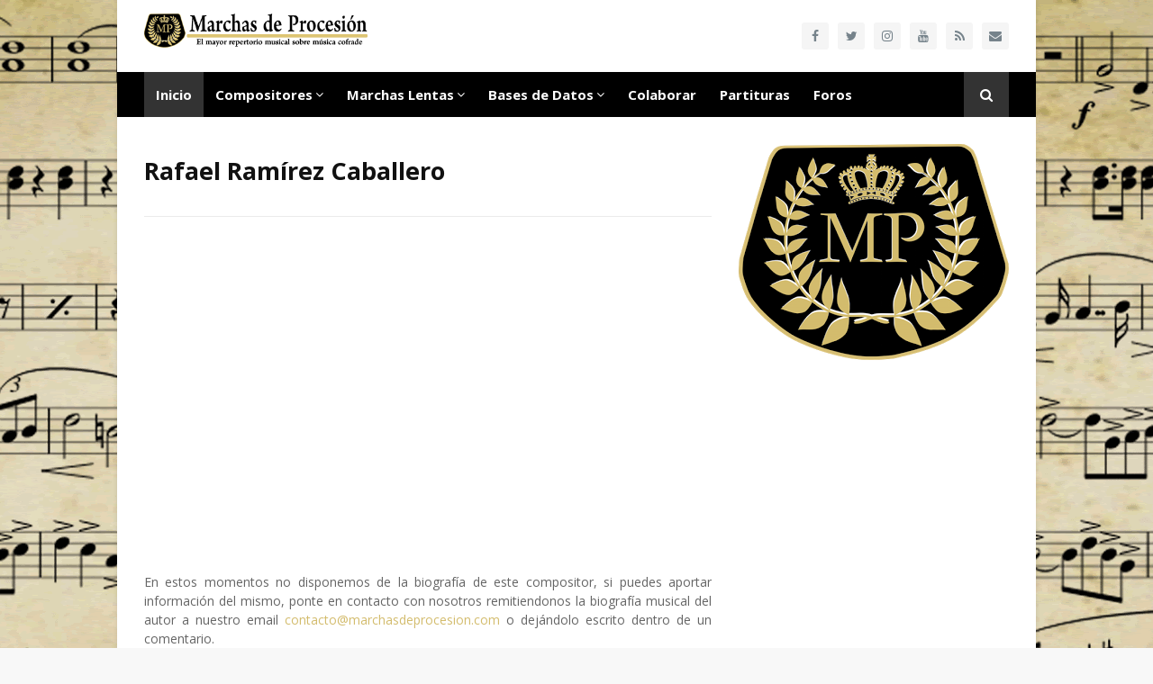

--- FILE ---
content_type: text/html; charset=utf-8
request_url: https://www.google.com/recaptcha/api2/aframe
body_size: 266
content:
<!DOCTYPE HTML><html><head><meta http-equiv="content-type" content="text/html; charset=UTF-8"></head><body><script nonce="xkZJo3wOIyqahiUg5noJ7Q">/** Anti-fraud and anti-abuse applications only. See google.com/recaptcha */ try{var clients={'sodar':'https://pagead2.googlesyndication.com/pagead/sodar?'};window.addEventListener("message",function(a){try{if(a.source===window.parent){var b=JSON.parse(a.data);var c=clients[b['id']];if(c){var d=document.createElement('img');d.src=c+b['params']+'&rc='+(localStorage.getItem("rc::a")?sessionStorage.getItem("rc::b"):"");window.document.body.appendChild(d);sessionStorage.setItem("rc::e",parseInt(sessionStorage.getItem("rc::e")||0)+1);localStorage.setItem("rc::h",'1768270272066');}}}catch(b){}});window.parent.postMessage("_grecaptcha_ready", "*");}catch(b){}</script></body></html>

--- FILE ---
content_type: text/javascript; charset=UTF-8
request_url: https://www.marchasdeprocesion.com/feeds/posts/default?max-results=3&start-index=2&alt=json-in-script&callback=jQuery1124010421727934500402_1768270269656&_=1768270269657
body_size: 2218
content:
// API callback
jQuery1124010421727934500402_1768270269656({"version":"1.0","encoding":"UTF-8","feed":{"xmlns":"http://www.w3.org/2005/Atom","xmlns$openSearch":"http://a9.com/-/spec/opensearchrss/1.0/","xmlns$blogger":"http://schemas.google.com/blogger/2008","xmlns$georss":"http://www.georss.org/georss","xmlns$gd":"http://schemas.google.com/g/2005","xmlns$thr":"http://purl.org/syndication/thread/1.0","id":{"$t":"tag:blogger.com,1999:blog-6743395181953991186"},"updated":{"$t":"2026-01-11T00:32:51.730+01:00"},"category":[{"term":"España"},{"term":"Italia"},{"term":"Guatemala"},{"term":"Malta"},{"term":"Portugal"},{"term":"Perú"},{"term":"Costa Rica"},{"term":"Alemania"},{"term":"Nicaragua"},{"term":"El Salvador"},{"term":"Estados Unidos"},{"term":"Brasil"},{"term":"Francia"},{"term":"Reino Unido"},{"term":"Austria"},{"term":"Cuba"},{"term":"Colombia"},{"term":"Dinamarca"},{"term":"Honduras"},{"term":"México"},{"term":"Noruega"},{"term":"Polonia"},{"term":"República Checa"},{"term":"Rusia"},{"term":"Suiza"},{"term":"Ucrania"},{"term":"Venezuela"}],"title":{"type":"text","$t":"Marchas de Procesión, el mayor repertorio musical sobre marchas lentas y composiciones cofrades"},"subtitle":{"type":"html","$t":"Bienvenidos a la nueva web de Marchas de Procesión, un nuevo formato que nuestro portal adopta tras más de una década de vida y en donde todos los amantes de la música procesional podrán disfrutar de un rincón virtual para intercambiar impresiones e inquietudes sobre las distintas categorías de este extenso género musical con el único objetivo de poner en valor el protagonismo de los auténticos artífices de la música cofrade, sus compositores."},"link":[{"rel":"http://schemas.google.com/g/2005#feed","type":"application/atom+xml","href":"https:\/\/www.marchasdeprocesion.com\/feeds\/posts\/default"},{"rel":"self","type":"application/atom+xml","href":"https:\/\/www.blogger.com\/feeds\/6743395181953991186\/posts\/default?alt=json-in-script\u0026start-index=2\u0026max-results=3"},{"rel":"alternate","type":"text/html","href":"https:\/\/www.marchasdeprocesion.com\/"},{"rel":"hub","href":"http://pubsubhubbub.appspot.com/"},{"rel":"previous","type":"application/atom+xml","href":"https:\/\/www.blogger.com\/feeds\/6743395181953991186\/posts\/default?alt=json-in-script\u0026start-index=1\u0026max-results=3"},{"rel":"next","type":"application/atom+xml","href":"https:\/\/www.blogger.com\/feeds\/6743395181953991186\/posts\/default?alt=json-in-script\u0026start-index=5\u0026max-results=3"}],"author":[{"name":{"$t":"Unknown"},"email":{"$t":"noreply@blogger.com"},"gd$image":{"rel":"http://schemas.google.com/g/2005#thumbnail","width":"16","height":"16","src":"https:\/\/img1.blogblog.com\/img\/b16-rounded.gif"}}],"generator":{"version":"7.00","uri":"http://www.blogger.com","$t":"Blogger"},"openSearch$totalResults":{"$t":"2652"},"openSearch$startIndex":{"$t":"2"},"openSearch$itemsPerPage":{"$t":"3"},"entry":[{"id":{"$t":"tag:blogger.com,1999:blog-6743395181953991186.post-6070556185080005160"},"published":{"$t":"2026-01-10T15:57:00.001+01:00"},"updated":{"$t":"2026-01-10T15:57:21.232+01:00"},"category":[{"scheme":"http://www.blogger.com/atom/ns#","term":"Guatemala"}],"title":{"type":"text","$t":"José Antonio López Oseida"},"content":{"type":"html","$t":"\u003Ccenter\u003E\n\u003Cstyle\u003E.embed-container { position: relative; padding-bottom: 56.25%; height: 0; overflow: hidden; max-width: 100%; } .embed-container iframe, .embed-container object, .embed-container embed { position: absolute; top: 0; left: 0; width: 100%; height: 100%; }\u003C\/style\u003E\u003Cdiv class=\"embed-container\"\u003E\n\u003Ciframe allowfullscreen=\"\" frameborder=\"0\" height=\"480\" src=\"https:\/\/www.youtube.com\/embed\/Zcx2FoibsP4?rel=0\u0026amp;autoplay=1\" width=\"100%\"\u003E\u003C\/iframe\u003E\u003C\/div\u003E\n\u003C\/center\u003E\n\u003Cdiv style=\"text-align: justify;\"\u003E\n\u003Cbr \/\u003E\u003C\/div\u003E\n\u003Cdiv style=\"text-align: justify;\"\u003E\nEn estos momentos no disponemos de la biografía de este compositor, si puedes aportar información del mismo, ponte en contacto con nosotros remitiendonos la biografía musical del autor a nuestro email \u003Ca href=\"mailto:contacto@marchasdeprocesion.com\"\u003Econtacto@marchasdeprocesion.com\u003C\/a\u003E o dejándolo escrito dentro de un comentario.\u003C\/div\u003E\n\u003Cdiv style=\"text-align: justify;\"\u003E\n\u003Cbr \/\u003E\u003C\/div\u003E\n\u003Cdiv style=\"text-align: justify;\"\u003E\nPuedes consultar el listado completo ordenado por popularidad con todas las marchas procesionales de las que disponemos de grabación de dicho compositor pinchando en la imágen inferior.\u003C\/div\u003E\n\u003Cdiv style=\"text-align: justify;\"\u003E\n\u003Cbr \/\u003E\u003C\/div\u003E\n\u003Cdiv style=\"text-align: justify;\"\u003E\nSi faltase por catalogar alguna marcha del autor, envíanos un archivo sonoro a nuestro correo electrónico de contacto adjuntándonos la mayor información posible de cada composición y agregaremos dicha marcha en nuestra base de datos con la mayor celeridad posible.\n\u003C\/div\u003E\n\u003Cbr \/\u003E\n\u003Ca href=\"https:\/\/www.youtube.com\/playlist?list=PLnUDHJz-31cEHTA8nnUWDsJYAePq7eSiH\" target=\"_blank\" imageanchor=\"1\" \u003E\u003Cimg border=\"0\" src=\"https:\/\/3.bp.blogspot.com\/-jLMuHMnoBSM\/XiD7nxcIecI\/AAAAAAABFRM\/kD2Ubqg4oi8cFZIDwTuZswc45Tq67w00QCLcBGAsYHQ\/s1600\/listadodemarchas.jpg\" data-original-width=\"728\" data-original-height=\"90\" \/\u003E\u003C\/a\u003E"},"link":[{"rel":"edit","type":"application/atom+xml","href":"https:\/\/www.blogger.com\/feeds\/6743395181953991186\/posts\/default\/6070556185080005160"},{"rel":"self","type":"application/atom+xml","href":"https:\/\/www.blogger.com\/feeds\/6743395181953991186\/posts\/default\/6070556185080005160"},{"rel":"alternate","type":"text/html","href":"https:\/\/www.marchasdeprocesion.com\/2026\/01\/jose-antonio-lopez-oseida.html","title":"José Antonio López Oseida"}],"author":[{"name":{"$t":"Unknown"},"email":{"$t":"noreply@blogger.com"},"gd$image":{"rel":"http://schemas.google.com/g/2005#thumbnail","width":"16","height":"16","src":"https:\/\/img1.blogblog.com\/img\/b16-rounded.gif"}}],"media$thumbnail":{"xmlns$media":"http://search.yahoo.com/mrss/","url":"https:\/\/img.youtube.com\/vi\/Zcx2FoibsP4\/default.jpg","height":"72","width":"72"}},{"id":{"$t":"tag:blogger.com,1999:blog-6743395181953991186.post-9144771850414217984"},"published":{"$t":"2026-01-10T13:21:00.002+01:00"},"updated":{"$t":"2026-01-10T13:21:49.695+01:00"},"category":[{"scheme":"http://www.blogger.com/atom/ns#","term":"Guatemala"}],"title":{"type":"text","$t":"Daphne Llamas Oseida"},"content":{"type":"html","$t":"\u003Ccenter\u003E\n\u003Cstyle\u003E.embed-container { position: relative; padding-bottom: 56.25%; height: 0; overflow: hidden; max-width: 100%; } .embed-container iframe, .embed-container object, .embed-container embed { position: absolute; top: 0; left: 0; width: 100%; height: 100%; }\u003C\/style\u003E\u003Cdiv class=\"embed-container\"\u003E\n\u003Ciframe allowfullscreen=\"\" frameborder=\"0\" height=\"480\" src=\"https:\/\/www.youtube.com\/embed\/8GS6SqlwtCA?rel=0\u0026amp;autoplay=1\" width=\"100%\"\u003E\u003C\/iframe\u003E\u003C\/div\u003E\n\u003C\/center\u003E\n\u003Cdiv style=\"text-align: justify;\"\u003E\n\u003Cbr \/\u003E\u003C\/div\u003E\n\u003Cdiv style=\"text-align: justify;\"\u003E\nEn estos momentos no disponemos de la biografía de este compositor, si puedes aportar información del mismo, ponte en contacto con nosotros remitiendonos la biografía musical del autor a nuestro email \u003Ca href=\"mailto:contacto@marchasdeprocesion.com\"\u003Econtacto@marchasdeprocesion.com\u003C\/a\u003E o dejándolo escrito dentro de un comentario.\u003C\/div\u003E\n\u003Cdiv style=\"text-align: justify;\"\u003E\n\u003Cbr \/\u003E\u003C\/div\u003E\n\u003Cdiv style=\"text-align: justify;\"\u003E\nPuedes consultar el listado completo ordenado por popularidad con todas las marchas procesionales de las que disponemos de grabación de dicho compositor pinchando en la imágen inferior.\u003C\/div\u003E\n\u003Cdiv style=\"text-align: justify;\"\u003E\n\u003Cbr \/\u003E\u003C\/div\u003E\n\u003Cdiv style=\"text-align: justify;\"\u003E\nSi faltase por catalogar alguna marcha del autor, envíanos un archivo sonoro a nuestro correo electrónico de contacto adjuntándonos la mayor información posible de cada composición y agregaremos dicha marcha en nuestra base de datos con la mayor celeridad posible.\n\u003C\/div\u003E\n\u003Cbr \/\u003E\n\u003Ca href=\"https:\/\/www.youtube.com\/playlist?list=PLnUDHJz-31cHeqlSxu6bGCSiZ12aQGGOq\" target=\"_blank\" imageanchor=\"1\" \u003E\u003Cimg border=\"0\" src=\"https:\/\/3.bp.blogspot.com\/-jLMuHMnoBSM\/XiD7nxcIecI\/AAAAAAABFRM\/kD2Ubqg4oi8cFZIDwTuZswc45Tq67w00QCLcBGAsYHQ\/s1600\/listadodemarchas.jpg\" data-original-width=\"728\" data-original-height=\"90\" \/\u003E\u003C\/a\u003E"},"link":[{"rel":"edit","type":"application/atom+xml","href":"https:\/\/www.blogger.com\/feeds\/6743395181953991186\/posts\/default\/9144771850414217984"},{"rel":"self","type":"application/atom+xml","href":"https:\/\/www.blogger.com\/feeds\/6743395181953991186\/posts\/default\/9144771850414217984"},{"rel":"alternate","type":"text/html","href":"https:\/\/www.marchasdeprocesion.com\/2026\/01\/daphne-llamas-oseida.html","title":"Daphne Llamas Oseida"}],"author":[{"name":{"$t":"Unknown"},"email":{"$t":"noreply@blogger.com"},"gd$image":{"rel":"http://schemas.google.com/g/2005#thumbnail","width":"16","height":"16","src":"https:\/\/img1.blogblog.com\/img\/b16-rounded.gif"}}],"media$thumbnail":{"xmlns$media":"http://search.yahoo.com/mrss/","url":"https:\/\/img.youtube.com\/vi\/8GS6SqlwtCA\/default.jpg","height":"72","width":"72"}},{"id":{"$t":"tag:blogger.com,1999:blog-6743395181953991186.post-8891895079954428525"},"published":{"$t":"2026-01-10T12:59:00.002+01:00"},"updated":{"$t":"2026-01-10T12:59:40.886+01:00"},"category":[{"scheme":"http://www.blogger.com/atom/ns#","term":"Guatemala"}],"title":{"type":"text","$t":"Bárbara Esther Llamas Oseida"},"content":{"type":"html","$t":"\u003Ccenter\u003E\n\u003Cstyle\u003E.embed-container { position: relative; padding-bottom: 56.25%; height: 0; overflow: hidden; max-width: 100%; } .embed-container iframe, .embed-container object, .embed-container embed { position: absolute; top: 0; left: 0; width: 100%; height: 100%; }\u003C\/style\u003E\u003Cdiv class=\"embed-container\"\u003E\n\u003Ciframe allowfullscreen=\"\" frameborder=\"0\" height=\"480\" src=\"https:\/\/www.youtube.com\/embed\/RlMuMnPHkGg?rel=0\u0026amp;autoplay=1\" width=\"100%\"\u003E\u003C\/iframe\u003E\u003C\/div\u003E\n\u003C\/center\u003E\n\u003Cdiv style=\"text-align: justify;\"\u003E\n\u003Cbr \/\u003E\u003C\/div\u003E\n\u003Cdiv style=\"text-align: justify;\"\u003E\nEn estos momentos no disponemos de la biografía de este compositor, si puedes aportar información del mismo, ponte en contacto con nosotros remitiendonos la biografía musical del autor a nuestro email \u003Ca href=\"mailto:contacto@marchasdeprocesion.com\"\u003Econtacto@marchasdeprocesion.com\u003C\/a\u003E o dejándolo escrito dentro de un comentario.\u003C\/div\u003E\n\u003Cdiv style=\"text-align: justify;\"\u003E\n\u003Cbr \/\u003E\u003C\/div\u003E\n\u003Cdiv style=\"text-align: justify;\"\u003E\nPuedes consultar el listado completo ordenado por popularidad con todas las marchas procesionales de las que disponemos de grabación de dicho compositor pinchando en la imágen inferior.\u003C\/div\u003E\n\u003Cdiv style=\"text-align: justify;\"\u003E\n\u003Cbr \/\u003E\u003C\/div\u003E\n\u003Cdiv style=\"text-align: justify;\"\u003E\nSi faltase por catalogar alguna marcha del autor, envíanos un archivo sonoro a nuestro correo electrónico de contacto adjuntándonos la mayor información posible de cada composición y agregaremos dicha marcha en nuestra base de datos con la mayor celeridad posible.\n\u003C\/div\u003E\n\u003Cbr \/\u003E\n\u003Ca href=\"https:\/\/www.youtube.com\/playlist?list=PLnUDHJz-31cGDAL7k8xbnONU2cl4MS-AD\" target=\"_blank\" imageanchor=\"1\" \u003E\u003Cimg border=\"0\" src=\"https:\/\/3.bp.blogspot.com\/-jLMuHMnoBSM\/XiD7nxcIecI\/AAAAAAABFRM\/kD2Ubqg4oi8cFZIDwTuZswc45Tq67w00QCLcBGAsYHQ\/s1600\/listadodemarchas.jpg\" data-original-width=\"728\" data-original-height=\"90\" \/\u003E\u003C\/a\u003E"},"link":[{"rel":"edit","type":"application/atom+xml","href":"https:\/\/www.blogger.com\/feeds\/6743395181953991186\/posts\/default\/8891895079954428525"},{"rel":"self","type":"application/atom+xml","href":"https:\/\/www.blogger.com\/feeds\/6743395181953991186\/posts\/default\/8891895079954428525"},{"rel":"alternate","type":"text/html","href":"https:\/\/www.marchasdeprocesion.com\/2026\/01\/barbara-esther-llamas-oseida.html","title":"Bárbara Esther Llamas Oseida"}],"author":[{"name":{"$t":"Unknown"},"email":{"$t":"noreply@blogger.com"},"gd$image":{"rel":"http://schemas.google.com/g/2005#thumbnail","width":"16","height":"16","src":"https:\/\/img1.blogblog.com\/img\/b16-rounded.gif"}}],"media$thumbnail":{"xmlns$media":"http://search.yahoo.com/mrss/","url":"https:\/\/img.youtube.com\/vi\/RlMuMnPHkGg\/default.jpg","height":"72","width":"72"}}]}});

--- FILE ---
content_type: text/plain
request_url: https://www.google-analytics.com/j/collect?v=1&_v=j102&a=527730407&t=pageview&_s=1&dl=https%3A%2F%2Fwww.marchasdeprocesion.com%2F2020%2F02%2Frafael-ramirez-caballero.html&ul=en-us%40posix&dt=Rafael%20Ram%C3%ADrez%20Caballero&sr=1280x720&vp=1280x720&_u=IEBAAEABAAAAACAAI~&jid=2008759059&gjid=951498913&cid=94606691.1768270270&tid=UA-10251710-1&_gid=1762249486.1768270270&_r=1&_slc=1&z=1124364098
body_size: -454
content:
2,cG-ZMGEP2KHH4